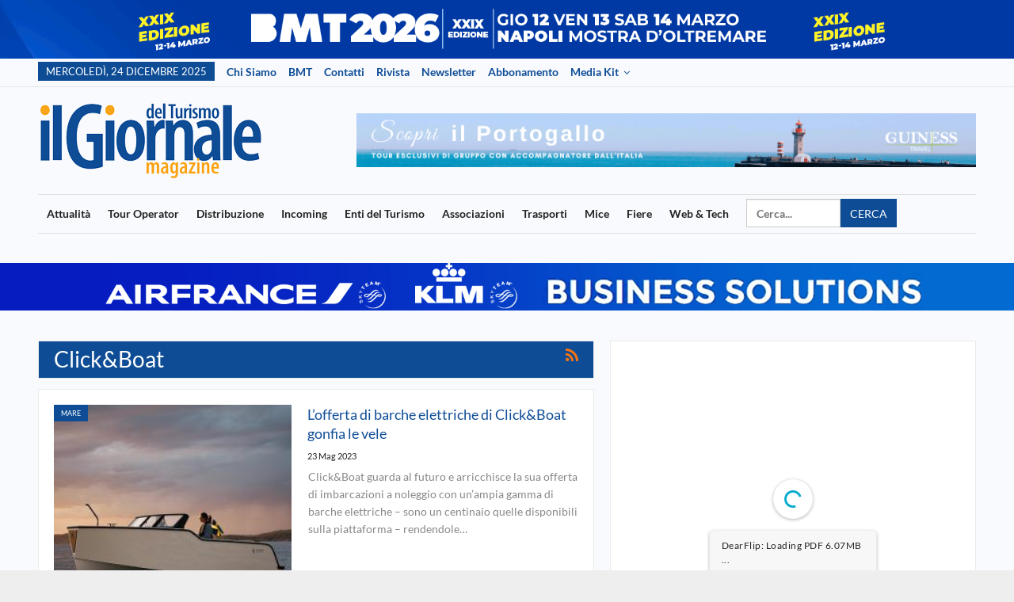

--- FILE ---
content_type: text/html; charset=UTF-8
request_url: https://ilgiornaledelturismo.com/tag/clickboat/
body_size: 13667
content:
<!DOCTYPE html> <!--[if IE 8]><html class="ie ie8" lang="it-IT"> <![endif]--> <!--[if IE 9]><html class="ie ie9" lang="it-IT"> <![endif]--> <!--[if gt IE 9]><!--><html lang="it-IT"> <!--<![endif]--><head><meta charset="UTF-8"><meta http-equiv="X-UA-Compatible" content="IE=edge"><meta name="viewport" content="width=device-width, initial-scale=1.0"><link rel="pingback" href="https://ilgiornaledelturismo.com/xmlrpc.php"/><title>Click&amp;Boat &#8211; Il Giornale del Turismo</title><link rel="preconnect" href="https://fonts.gstatic.com/" crossorigin/><link rel="preconnect" href="https://fonts.googleapis.com"/><style type="text/css">@font-face {
 font-family: 'Lato';
 font-style: normal;
 font-weight: 400;
 font-display: swap;
 src: url(https://fonts.gstatic.com/s/lato/v25/S6uyw4BMUTPHjx4wWw.ttf) format('truetype');
}
@font-face {
 font-family: 'Lato';
 font-style: normal;
 font-weight: 700;
 font-display: swap;
 src: url(https://fonts.gstatic.com/s/lato/v25/S6u9w4BMUTPHh6UVSwiPHA.ttf) format('truetype');
}
@font-face {
 font-family: 'Roboto';
 font-style: normal;
 font-weight: 500;
 font-stretch: normal;
 font-display: swap;
 src: url(https://fonts.gstatic.com/s/roboto/v50/KFOMCnqEu92Fr1ME7kSn66aGLdTylUAMQXC89YmC2DPNWub2bVmUiA8.ttf) format('truetype');
} </style><link rel="stylesheet" id="siteground-optimizer-combined-css-29b92e7812184b1c15af51d0465a46c0" href="https://ilgiornaledelturismo.com/wp-content/uploads/siteground-optimizer-assets/siteground-optimizer-combined-css-29b92e7812184b1c15af51d0465a46c0.css" media="all" /><link rel="preload" href="https://ilgiornaledelturismo.com/wp-content/uploads/siteground-optimizer-assets/siteground-optimizer-combined-css-29b92e7812184b1c15af51d0465a46c0.css" as="style"><meta name='robots' content='max-image-preview:large' /> <!-- Better Open Graph, Schema.org & Twitter Integration --><meta property="og:locale" content="it_it"/><meta property="og:site_name" content="Il Giornale del Turismo"/><meta property="og:url" content="https://ilgiornaledelturismo.com/tag/clickboat/"/><meta property="og:title" content="Archives"/><meta property="og:type" content="website"/><meta name="twitter:card" content="summary"/><meta name="twitter:url" content="https://ilgiornaledelturismo.com/tag/clickboat/"/><meta name="twitter:title" content="Archives"/> <!-- / Better Open Graph, Schema.org & Twitter Integration. --><link rel='dns-prefetch' href='//fonts.googleapis.com' /><link rel="alternate" type="application/rss+xml" title="Il Giornale del Turismo &raquo; Feed" href="https://ilgiornaledelturismo.com/feed/" /><link rel="alternate" type="application/rss+xml" title="Il Giornale del Turismo &raquo; Feed dei commenti" href="https://ilgiornaledelturismo.com/comments/feed/" /><link rel="alternate" type="application/rss+xml" title="Il Giornale del Turismo &raquo; Click&amp;Boat Feed del tag" href="https://ilgiornaledelturismo.com/tag/clickboat/feed/" /> <style id='wp-img-auto-sizes-contain-inline-css' type='text/css'> img:is([sizes=auto i],[sizes^="auto," i]){contain-intrinsic-size:3000px 1500px}
/*# sourceURL=wp-img-auto-sizes-contain-inline-css */ </style> <style id='wp-block-library-inline-css' type='text/css'> :root{--wp-block-synced-color:#7a00df;--wp-block-synced-color--rgb:122,0,223;--wp-bound-block-color:var(--wp-block-synced-color);--wp-editor-canvas-background:#ddd;--wp-admin-theme-color:#007cba;--wp-admin-theme-color--rgb:0,124,186;--wp-admin-theme-color-darker-10:#006ba1;--wp-admin-theme-color-darker-10--rgb:0,107,160.5;--wp-admin-theme-color-darker-20:#005a87;--wp-admin-theme-color-darker-20--rgb:0,90,135;--wp-admin-border-width-focus:2px}@media (min-resolution:192dpi){:root{--wp-admin-border-width-focus:1.5px}}.wp-element-button{cursor:pointer}:root .has-very-light-gray-background-color{background-color:#eee}:root .has-very-dark-gray-background-color{background-color:#313131}:root .has-very-light-gray-color{color:#eee}:root .has-very-dark-gray-color{color:#313131}:root .has-vivid-green-cyan-to-vivid-cyan-blue-gradient-background{background:linear-gradient(135deg,#00d084,#0693e3)}:root .has-purple-crush-gradient-background{background:linear-gradient(135deg,#34e2e4,#4721fb 50%,#ab1dfe)}:root .has-hazy-dawn-gradient-background{background:linear-gradient(135deg,#faaca8,#dad0ec)}:root .has-subdued-olive-gradient-background{background:linear-gradient(135deg,#fafae1,#67a671)}:root .has-atomic-cream-gradient-background{background:linear-gradient(135deg,#fdd79a,#004a59)}:root .has-nightshade-gradient-background{background:linear-gradient(135deg,#330968,#31cdcf)}:root .has-midnight-gradient-background{background:linear-gradient(135deg,#020381,#2874fc)}:root{--wp--preset--font-size--normal:16px;--wp--preset--font-size--huge:42px}.has-regular-font-size{font-size:1em}.has-larger-font-size{font-size:2.625em}.has-normal-font-size{font-size:var(--wp--preset--font-size--normal)}.has-huge-font-size{font-size:var(--wp--preset--font-size--huge)}.has-text-align-center{text-align:center}.has-text-align-left{text-align:left}.has-text-align-right{text-align:right}.has-fit-text{white-space:nowrap!important}#end-resizable-editor-section{display:none}.aligncenter{clear:both}.items-justified-left{justify-content:flex-start}.items-justified-center{justify-content:center}.items-justified-right{justify-content:flex-end}.items-justified-space-between{justify-content:space-between}.screen-reader-text{border:0;clip-path:inset(50%);height:1px;margin:-1px;overflow:hidden;padding:0;position:absolute;width:1px;word-wrap:normal!important}.screen-reader-text:focus{background-color:#ddd;clip-path:none;color:#444;display:block;font-size:1em;height:auto;left:5px;line-height:normal;padding:15px 23px 14px;text-decoration:none;top:5px;width:auto;z-index:100000}html :where(.has-border-color){border-style:solid}html :where([style*=border-top-color]){border-top-style:solid}html :where([style*=border-right-color]){border-right-style:solid}html :where([style*=border-bottom-color]){border-bottom-style:solid}html :where([style*=border-left-color]){border-left-style:solid}html :where([style*=border-width]){border-style:solid}html :where([style*=border-top-width]){border-top-style:solid}html :where([style*=border-right-width]){border-right-style:solid}html :where([style*=border-bottom-width]){border-bottom-style:solid}html :where([style*=border-left-width]){border-left-style:solid}html :where(img[class*=wp-image-]){height:auto;max-width:100%}:where(figure){margin:0 0 1em}html :where(.is-position-sticky){--wp-admin--admin-bar--position-offset:var(--wp-admin--admin-bar--height,0px)}@media screen and (max-width:600px){html :where(.is-position-sticky){--wp-admin--admin-bar--position-offset:0px}}
/*# sourceURL=wp-block-library-inline-css */ </style><style id='wp-block-paragraph-inline-css' type='text/css'> .is-small-text{font-size:.875em}.is-regular-text{font-size:1em}.is-large-text{font-size:2.25em}.is-larger-text{font-size:3em}.has-drop-cap:not(:focus):first-letter{float:left;font-size:8.4em;font-style:normal;font-weight:100;line-height:.68;margin:.05em .1em 0 0;text-transform:uppercase}body.rtl .has-drop-cap:not(:focus):first-letter{float:none;margin-left:.1em}p.has-drop-cap.has-background{overflow:hidden}:root :where(p.has-background){padding:1.25em 2.375em}:where(p.has-text-color:not(.has-link-color)) a{color:inherit}p.has-text-align-left[style*="writing-mode:vertical-lr"],p.has-text-align-right[style*="writing-mode:vertical-rl"]{rotate:180deg}
/*# sourceURL=https://ilgiornaledelturismo.com/wp-includes/blocks/paragraph/style.min.css */ </style> <style id='global-styles-inline-css' type='text/css'> :root{--wp--preset--aspect-ratio--square: 1;--wp--preset--aspect-ratio--4-3: 4/3;--wp--preset--aspect-ratio--3-4: 3/4;--wp--preset--aspect-ratio--3-2: 3/2;--wp--preset--aspect-ratio--2-3: 2/3;--wp--preset--aspect-ratio--16-9: 16/9;--wp--preset--aspect-ratio--9-16: 9/16;--wp--preset--color--black: #000000;--wp--preset--color--cyan-bluish-gray: #abb8c3;--wp--preset--color--white: #ffffff;--wp--preset--color--pale-pink: #f78da7;--wp--preset--color--vivid-red: #cf2e2e;--wp--preset--color--luminous-vivid-orange: #ff6900;--wp--preset--color--luminous-vivid-amber: #fcb900;--wp--preset--color--light-green-cyan: #7bdcb5;--wp--preset--color--vivid-green-cyan: #00d084;--wp--preset--color--pale-cyan-blue: #8ed1fc;--wp--preset--color--vivid-cyan-blue: #0693e3;--wp--preset--color--vivid-purple: #9b51e0;--wp--preset--gradient--vivid-cyan-blue-to-vivid-purple: linear-gradient(135deg,rgb(6,147,227) 0%,rgb(155,81,224) 100%);--wp--preset--gradient--light-green-cyan-to-vivid-green-cyan: linear-gradient(135deg,rgb(122,220,180) 0%,rgb(0,208,130) 100%);--wp--preset--gradient--luminous-vivid-amber-to-luminous-vivid-orange: linear-gradient(135deg,rgb(252,185,0) 0%,rgb(255,105,0) 100%);--wp--preset--gradient--luminous-vivid-orange-to-vivid-red: linear-gradient(135deg,rgb(255,105,0) 0%,rgb(207,46,46) 100%);--wp--preset--gradient--very-light-gray-to-cyan-bluish-gray: linear-gradient(135deg,rgb(238,238,238) 0%,rgb(169,184,195) 100%);--wp--preset--gradient--cool-to-warm-spectrum: linear-gradient(135deg,rgb(74,234,220) 0%,rgb(151,120,209) 20%,rgb(207,42,186) 40%,rgb(238,44,130) 60%,rgb(251,105,98) 80%,rgb(254,248,76) 100%);--wp--preset--gradient--blush-light-purple: linear-gradient(135deg,rgb(255,206,236) 0%,rgb(152,150,240) 100%);--wp--preset--gradient--blush-bordeaux: linear-gradient(135deg,rgb(254,205,165) 0%,rgb(254,45,45) 50%,rgb(107,0,62) 100%);--wp--preset--gradient--luminous-dusk: linear-gradient(135deg,rgb(255,203,112) 0%,rgb(199,81,192) 50%,rgb(65,88,208) 100%);--wp--preset--gradient--pale-ocean: linear-gradient(135deg,rgb(255,245,203) 0%,rgb(182,227,212) 50%,rgb(51,167,181) 100%);--wp--preset--gradient--electric-grass: linear-gradient(135deg,rgb(202,248,128) 0%,rgb(113,206,126) 100%);--wp--preset--gradient--midnight: linear-gradient(135deg,rgb(2,3,129) 0%,rgb(40,116,252) 100%);--wp--preset--font-size--small: 13px;--wp--preset--font-size--medium: 20px;--wp--preset--font-size--large: 36px;--wp--preset--font-size--x-large: 42px;--wp--preset--spacing--20: 0.44rem;--wp--preset--spacing--30: 0.67rem;--wp--preset--spacing--40: 1rem;--wp--preset--spacing--50: 1.5rem;--wp--preset--spacing--60: 2.25rem;--wp--preset--spacing--70: 3.38rem;--wp--preset--spacing--80: 5.06rem;--wp--preset--shadow--natural: 6px 6px 9px rgba(0, 0, 0, 0.2);--wp--preset--shadow--deep: 12px 12px 50px rgba(0, 0, 0, 0.4);--wp--preset--shadow--sharp: 6px 6px 0px rgba(0, 0, 0, 0.2);--wp--preset--shadow--outlined: 6px 6px 0px -3px rgb(255, 255, 255), 6px 6px rgb(0, 0, 0);--wp--preset--shadow--crisp: 6px 6px 0px rgb(0, 0, 0);}:where(.is-layout-flex){gap: 0.5em;}:where(.is-layout-grid){gap: 0.5em;}body .is-layout-flex{display: flex;}.is-layout-flex{flex-wrap: wrap;align-items: center;}.is-layout-flex > :is(*, div){margin: 0;}body .is-layout-grid{display: grid;}.is-layout-grid > :is(*, div){margin: 0;}:where(.wp-block-columns.is-layout-flex){gap: 2em;}:where(.wp-block-columns.is-layout-grid){gap: 2em;}:where(.wp-block-post-template.is-layout-flex){gap: 1.25em;}:where(.wp-block-post-template.is-layout-grid){gap: 1.25em;}.has-black-color{color: var(--wp--preset--color--black) !important;}.has-cyan-bluish-gray-color{color: var(--wp--preset--color--cyan-bluish-gray) !important;}.has-white-color{color: var(--wp--preset--color--white) !important;}.has-pale-pink-color{color: var(--wp--preset--color--pale-pink) !important;}.has-vivid-red-color{color: var(--wp--preset--color--vivid-red) !important;}.has-luminous-vivid-orange-color{color: var(--wp--preset--color--luminous-vivid-orange) !important;}.has-luminous-vivid-amber-color{color: var(--wp--preset--color--luminous-vivid-amber) !important;}.has-light-green-cyan-color{color: var(--wp--preset--color--light-green-cyan) !important;}.has-vivid-green-cyan-color{color: var(--wp--preset--color--vivid-green-cyan) !important;}.has-pale-cyan-blue-color{color: var(--wp--preset--color--pale-cyan-blue) !important;}.has-vivid-cyan-blue-color{color: var(--wp--preset--color--vivid-cyan-blue) !important;}.has-vivid-purple-color{color: var(--wp--preset--color--vivid-purple) !important;}.has-black-background-color{background-color: var(--wp--preset--color--black) !important;}.has-cyan-bluish-gray-background-color{background-color: var(--wp--preset--color--cyan-bluish-gray) !important;}.has-white-background-color{background-color: var(--wp--preset--color--white) !important;}.has-pale-pink-background-color{background-color: var(--wp--preset--color--pale-pink) !important;}.has-vivid-red-background-color{background-color: var(--wp--preset--color--vivid-red) !important;}.has-luminous-vivid-orange-background-color{background-color: var(--wp--preset--color--luminous-vivid-orange) !important;}.has-luminous-vivid-amber-background-color{background-color: var(--wp--preset--color--luminous-vivid-amber) !important;}.has-light-green-cyan-background-color{background-color: var(--wp--preset--color--light-green-cyan) !important;}.has-vivid-green-cyan-background-color{background-color: var(--wp--preset--color--vivid-green-cyan) !important;}.has-pale-cyan-blue-background-color{background-color: var(--wp--preset--color--pale-cyan-blue) !important;}.has-vivid-cyan-blue-background-color{background-color: var(--wp--preset--color--vivid-cyan-blue) !important;}.has-vivid-purple-background-color{background-color: var(--wp--preset--color--vivid-purple) !important;}.has-black-border-color{border-color: var(--wp--preset--color--black) !important;}.has-cyan-bluish-gray-border-color{border-color: var(--wp--preset--color--cyan-bluish-gray) !important;}.has-white-border-color{border-color: var(--wp--preset--color--white) !important;}.has-pale-pink-border-color{border-color: var(--wp--preset--color--pale-pink) !important;}.has-vivid-red-border-color{border-color: var(--wp--preset--color--vivid-red) !important;}.has-luminous-vivid-orange-border-color{border-color: var(--wp--preset--color--luminous-vivid-orange) !important;}.has-luminous-vivid-amber-border-color{border-color: var(--wp--preset--color--luminous-vivid-amber) !important;}.has-light-green-cyan-border-color{border-color: var(--wp--preset--color--light-green-cyan) !important;}.has-vivid-green-cyan-border-color{border-color: var(--wp--preset--color--vivid-green-cyan) !important;}.has-pale-cyan-blue-border-color{border-color: var(--wp--preset--color--pale-cyan-blue) !important;}.has-vivid-cyan-blue-border-color{border-color: var(--wp--preset--color--vivid-cyan-blue) !important;}.has-vivid-purple-border-color{border-color: var(--wp--preset--color--vivid-purple) !important;}.has-vivid-cyan-blue-to-vivid-purple-gradient-background{background: var(--wp--preset--gradient--vivid-cyan-blue-to-vivid-purple) !important;}.has-light-green-cyan-to-vivid-green-cyan-gradient-background{background: var(--wp--preset--gradient--light-green-cyan-to-vivid-green-cyan) !important;}.has-luminous-vivid-amber-to-luminous-vivid-orange-gradient-background{background: var(--wp--preset--gradient--luminous-vivid-amber-to-luminous-vivid-orange) !important;}.has-luminous-vivid-orange-to-vivid-red-gradient-background{background: var(--wp--preset--gradient--luminous-vivid-orange-to-vivid-red) !important;}.has-very-light-gray-to-cyan-bluish-gray-gradient-background{background: var(--wp--preset--gradient--very-light-gray-to-cyan-bluish-gray) !important;}.has-cool-to-warm-spectrum-gradient-background{background: var(--wp--preset--gradient--cool-to-warm-spectrum) !important;}.has-blush-light-purple-gradient-background{background: var(--wp--preset--gradient--blush-light-purple) !important;}.has-blush-bordeaux-gradient-background{background: var(--wp--preset--gradient--blush-bordeaux) !important;}.has-luminous-dusk-gradient-background{background: var(--wp--preset--gradient--luminous-dusk) !important;}.has-pale-ocean-gradient-background{background: var(--wp--preset--gradient--pale-ocean) !important;}.has-electric-grass-gradient-background{background: var(--wp--preset--gradient--electric-grass) !important;}.has-midnight-gradient-background{background: var(--wp--preset--gradient--midnight) !important;}.has-small-font-size{font-size: var(--wp--preset--font-size--small) !important;}.has-medium-font-size{font-size: var(--wp--preset--font-size--medium) !important;}.has-large-font-size{font-size: var(--wp--preset--font-size--large) !important;}.has-x-large-font-size{font-size: var(--wp--preset--font-size--x-large) !important;}
/*# sourceURL=global-styles-inline-css */ </style> <style id='classic-theme-styles-inline-css' type='text/css'> /*! This file is auto-generated */
.wp-block-button__link{color:#fff;background-color:#32373c;border-radius:9999px;box-shadow:none;text-decoration:none;padding:calc(.667em + 2px) calc(1.333em + 2px);font-size:1.125em}.wp-block-file__button{background:#32373c;color:#fff;text-decoration:none}
/*# sourceURL=/wp-includes/css/classic-themes.min.css */ </style> <script type="text/javascript" src="https://ilgiornaledelturismo.com/wp-includes/js/jquery/jquery.min.js" id="jquery-core-js"></script> <script></script><link rel="https://api.w.org/" href="https://ilgiornaledelturismo.com/wp-json/" /><link rel="alternate" title="JSON" type="application/json" href="https://ilgiornaledelturismo.com/wp-json/wp/v2/tags/6512" /><link rel="EditURI" type="application/rsd+xml" title="RSD" href="https://ilgiornaledelturismo.com/xmlrpc.php?rsd" /><meta name="generator" content="WordPress 6.9" /> <script type="text/javascript"> var _iub = _iub || [];
_iub.csConfiguration = {"consentOnContinuedBrowsing":false,"consentOnScroll":false,"countryDetection":true,"gdprAppliesGlobally":false,"invalidateConsentWithoutLog":true,"perPurposeConsent":true,"siteId":3663378,"whitelabel":false,"cookiePolicyId":18427640,"lang":"it", "banner":{ "acceptButtonCaptionColor":"#FFFFFF","acceptButtonColor":"#0073CE","acceptButtonDisplay":true,"backgroundColor":"#FFFFFF","closeButtonRejects":true,"customizeButtonCaptionColor":"#4D4D4D","customizeButtonColor":"#DADADA","customizeButtonDisplay":true,"explicitWithdrawal":true,"listPurposes":true,"position":"float-bottom-right","rejectButtonCaptionColor":"#FFFFFF","rejectButtonColor":"#0073CE","rejectButtonDisplay":true,"textColor":"#000000" }}; </script> <script type="text/javascript" src="//cdn.iubenda.com/cs/iubenda_cs.js" charset="UTF-8" async></script><link rel="shortcut icon" href="https://ilgiornaledelturismo.com/wp-content/uploads/2024/01/cropped-favicon.png"><link rel="apple-touch-icon" href="https://ilgiornaledelturismo.com/wp-content/uploads/2024/01/cropped-favicon.png"><link rel="apple-touch-icon" sizes="114x114" href="https://ilgiornaledelturismo.com/wp-content/uploads/2024/01/cropped-favicon.png"><link rel="apple-touch-icon" sizes="72x72" href="https://ilgiornaledelturismo.com/wp-content/uploads/2024/01/cropped-favicon.png"><link rel="apple-touch-icon" sizes="144x144" href="https://ilgiornaledelturismo.com/wp-content/uploads/2024/01/cropped-favicon.png"><meta name="generator" content="Powered by WPBakery Page Builder - drag and drop page builder for WordPress."/> <script type="application/ld+json">{
 "@context": "http://schema.org/",
 "@type": "Organization",
 "@id": "#organization",
 "logo": {
 "@type": "ImageObject",
 "url": "https://ilgiornaledelturismo.com/wp-content/uploads/2023/12/logo-gdt.png"
 },
 "url": "https://ilgiornaledelturismo.com/",
 "name": "Il Giornale del Turismo",
 "description": ""
}</script> <script type="application/ld+json">{
 "@context": "http://schema.org/",
 "@type": "WebSite",
 "name": "Il Giornale del Turismo",
 "alternateName": "",
 "url": "https://ilgiornaledelturismo.com/"
}</script><link rel="icon" href="https://ilgiornaledelturismo.com/wp-content/uploads/2024/01/cropped-favicon-150x150.png" sizes="32x32" /><link rel="icon" href="https://ilgiornaledelturismo.com/wp-content/uploads/2024/01/cropped-favicon-300x300.png" sizes="192x192" /><link rel="apple-touch-icon" href="https://ilgiornaledelturismo.com/wp-content/uploads/2024/01/cropped-favicon-300x300.png" /><meta name="msapplication-TileImage" content="https://ilgiornaledelturismo.com/wp-content/uploads/2024/01/cropped-favicon-300x300.png" /> <noscript><style> .wpb_animate_when_almost_visible { opacity: 1; }</style></noscript></head><body class="archive tag tag-clickboat tag-6512 wp-theme-publisher wp-child-theme-publisher-child bs-theme bs-publisher bs-publisher-online-magazine active-light-box active-top-line ltr close-rh page-layout-2-col-right boxed main-menu-sticky  bs-show-ha bs-show-ha-b wpb-js-composer js-comp-ver-7.0 vc_responsive bs-ll-a" dir="ltr"><section class="skin-slider"><div class="row no-gutters"><div class="col"><div class="single-item home-slider"><div> <a class="abs-link" title="" href="https://bmtnapoli.com/lp/proposte-espositive/?utm_source=GdT" target="_blank"></a> <img src="https://ilgiornaledelturismo.com/wp-content/uploads/2025/12/1920x1080px_TQ_banner-skin-1.gif" alt=""></div></div></div></div></section><div class="main-wrap content-main-wrap"><header id="header" class="site-header header-style-2 boxed" itemscope="itemscope" itemtype="https://schema.org/WPHeader"><section class="topbar topbar-style-1 hidden-xs hidden-xs"><div class="content-wrap"><div class="container"><div class="topbar-inner clearfix"><div class="section-menu"><div id="menu-top" class="menu top-menu-wrapper" role="navigation" itemscope="itemscope" itemtype="https://schema.org/SiteNavigationElement"><nav class="top-menu-container"><ul id="top-navigation" class="top-menu menu clearfix bsm-pure"><li id="topbar-date" class="menu-item menu-item-date"> <span
 class="topbar-date">mercoledì, 24 Dicembre 2025</span></li><li id="menu-item-103607" class="menu-item menu-item-type-post_type menu-item-object-page better-anim-fade menu-item-103607"><a href="https://ilgiornaledelturismo.com/chi-siamo/">Chi siamo</a></li><li id="menu-item-103608" class="menu-item menu-item-type-custom menu-item-object-custom better-anim-fade menu-item-103608"><a target="_blank" href="https://bmtnapoli.com/">BMT</a></li><li id="menu-item-84575" class="menu-item menu-item-type-post_type menu-item-object-page better-anim-fade menu-item-84575"><a href="https://ilgiornaledelturismo.com/contatti/">Contatti</a></li><li id="menu-item-103822" class="menu-item menu-item-type-post_type menu-item-object-page better-anim-fade menu-item-103822"><a href="https://ilgiornaledelturismo.com/magazine/">Rivista</a></li><li id="menu-item-104653" class="menu-item menu-item-type-custom menu-item-object-custom better-anim-fade menu-item-104653"><a target="_blank" href="https://progecta.mailmta.com/nl/progecta_page245.mn">Newsletter</a></li><li id="menu-item-103629" class="menu-item menu-item-type-post_type menu-item-object-page better-anim-fade menu-item-103629"><a href="https://ilgiornaledelturismo.com/abbonamento/">Abbonamento</a></li><li id="menu-item-104941" class="menu-item menu-item-type-custom menu-item-object-custom menu-item-has-children better-anim-fade menu-item-104941"><a href="#!">Media Kit</a><ul class="sub-menu"><li id="menu-item-104942" class="menu-item menu-item-type-custom menu-item-object-custom better-anim-fade menu-item-104942"><a target="_blank" href="https://ilgiornaledelturismo.com/wp-content/uploads/2024/07/MEDIA-KIT-2024_GdT-ITA.pdf">Scarica</a></li><li id="menu-item-104943" class="menu-item menu-item-type-custom menu-item-object-custom better-anim-fade menu-item-104943"><a target="_blank" href="https://ilgiornaledelturismo.com/wp-content/uploads/2024/07/Mediakit_GdT-2024_25-ENG.pdf">Download</a></li></ul></li></ul></nav></div></div></div></div></div></section><div class="header-inner"><div class="content-wrap"><div class="container"><div class="row"><div class="row-height"><div class="logo-col col-xs-4"><div class="col-inside"><div id="site-branding" class="site-branding"><p  id="site-title" class="logo h1 img-logo"> <a href="https://ilgiornaledelturismo.com/" itemprop="url" rel="home"> <img id="site-logo" src="https://ilgiornaledelturismo.com/wp-content/uploads/2023/12/logo-gdt.png"
 alt="Il Giornale del Turismo"  data-bsrjs="https://ilgiornaledelturismo.com/wp-content/uploads/2023/12/logo-gdt.png"  /> <span class="site-title">Il Giornale del Turismo - </span> </a></p></div><!-- .site-branding --></div></div><div class="sidebar-col col-xs-8"><div class="col-inside"><aside id="sidebar" class="sidebar" role="complementary" itemscope="itemscope" itemtype="https://schema.org/WPSideBar"><div class="mnsxqaktrw mnsxqaktrw-pubadban mnsxqaktrw-show-desktop mnsxqaktrw-show-tablet-portrait mnsxqaktrw-show-tablet-landscape mnsxqaktrw-show-phone mnsxqaktrw-loc-header_aside_logo mnsxqaktrw-align-left mnsxqaktrw-column-1 mnsxqaktrw-clearfix no-bg-box-model"><div id="mnsxqaktrw-84428-134119687" class="mnsxqaktrw-container mnsxqaktrw-type-custom_code " itemscope="" itemtype="https://schema.org/WPAdBlock" data-adid="84428" data-type="custom_code"><section class="header-slider"><div class="container p-0"><div class="row no-gutters"><div class="col"><div class="single-item home-slider"><div> <a class="abs-link" title="" href="https://tinyurl.com/GT-GuinessPortogallo25" target="_blank"></a> <img src="https://ilgiornaledelturismo.com/wp-content/uploads/2025/06/GT-Banner-2.06.png" alt=""></div></div></div></div></div></section></div></div></aside></div></div></div></div></div></div></div><div id="menu-main" class="menu main-menu-wrapper" role="navigation" itemscope="itemscope" itemtype="https://schema.org/SiteNavigationElement"><div class="main-menu-inner"><div class="content-wrap"><div class="container"><nav class="main-menu-container"><ul id="main-navigation" class="main-menu menu bsm-pure clearfix"><li id="menu-item-103590" class="menu-item menu-item-type-taxonomy menu-item-object-category menu-term-5 better-anim-fade menu-item-103590"><a href="https://ilgiornaledelturismo.com/category/attualita/">Attualità</a></li><li id="menu-item-103579" class="menu-item menu-item-type-taxonomy menu-item-object-category menu-term-22 better-anim-fade menu-item-103579"><a href="https://ilgiornaledelturismo.com/category/tour-operator/">Tour Operator</a></li><li id="menu-item-104660" class="menu-item menu-item-type-taxonomy menu-item-object-category menu-term-9 better-anim-fade menu-item-104660"><a href="https://ilgiornaledelturismo.com/category/distribuzione/">Distribuzione</a></li><li id="menu-item-103578" class="menu-item menu-item-type-taxonomy menu-item-object-category menu-term-18 better-anim-fade menu-item-103578"><a href="https://ilgiornaledelturismo.com/category/incoming/">Incoming</a></li><li id="menu-item-104661" class="menu-item menu-item-type-taxonomy menu-item-object-category menu-term-15 better-anim-fade menu-item-104661"><a href="https://ilgiornaledelturismo.com/category/enti-del-turismo/">Enti del Turismo</a></li><li id="menu-item-103575" class="menu-item menu-item-type-taxonomy menu-item-object-category menu-term-4 better-anim-fade menu-item-103575"><a href="https://ilgiornaledelturismo.com/category/associazioni/">Associazioni</a></li><li id="menu-item-104662" class="menu-item menu-item-type-taxonomy menu-item-object-category menu-term-23 better-anim-fade menu-item-104662"><a href="https://ilgiornaledelturismo.com/category/trasporti/">Trasporti</a></li><li id="menu-item-103583" class="menu-item menu-item-type-taxonomy menu-item-object-category menu-term-20 better-anim-fade menu-item-103583"><a href="https://ilgiornaledelturismo.com/category/mice/">Mice</a></li><li id="menu-item-103588" class="menu-item menu-item-type-taxonomy menu-item-object-category menu-term-17 better-anim-fade menu-item-103588"><a href="https://ilgiornaledelturismo.com/category/fiere/">Fiere</a></li><li id="menu-item-103589" class="menu-item menu-item-type-taxonomy menu-item-object-category menu-term-30 better-anim-fade menu-item-103589"><a href="https://ilgiornaledelturismo.com/category/web-tech/">Web &amp; Tech</a></li><li id="menu-item-104694" class="menu-item menu-item-type-custom menu-item-object-custom better-anim-fade menu-item-104694"><a href="#!"><form class="custom-search" action="https://ilgiornaledelturismo.com/" method="get"> <input type="text" name="s" placeholder="Cerca..." value="" /> <button type="submit">Cerca</button></form></a></li></ul><!-- #main-navigation --></nav><!-- .main-menu-container --></div></div></div></div><!-- .menu --></header><!-- .header --><div class="rh-header clearfix light deferred-block-exclude"><div class="rh-container clearfix"><div class="menu-container close"> <span class="menu-handler"><span class="lines"></span></span></div><!-- .menu-container --><div class="logo-container rh-img-logo"> <a href="https://ilgiornaledelturismo.com/" itemprop="url" rel="home"> <img src="https://ilgiornaledelturismo.com/wp-content/uploads/2023/12/gdt-logo.png"
 alt="Il Giornale del Turismo"  data-bsrjs="https://ilgiornaledelturismo.com/wp-content/uploads/2023/12/gdt-logo.png"  /> </a></div><!-- .logo-container --></div><!-- .rh-container --></div><!-- .rh-header --><div class='bs-injection bs-injection-after_header bs-injection-2-col bs-vc-content'><section class="precontent-slider"><div class="container p-0"><div class="row no-gutters"><div class="col"><div class="single-item home-slider"><div> <a class="abs-link" title="" href="https://www.afkl.biz/s/?language=en_US" target="_blank"></a> <img decoding="async" src="https://ilgiornaledelturismo.com/wp-content/uploads/2024/05/bs-logo2-1.png" alt=""></div></div></div></div></div></section></div><div class="content-wrap"><main id="content" class="content-container"><div class="container layout-2-col layout-2-col-1 layout-right-sidebar"><div class="row main-section"><div class="col-sm-8 content-column"><section class="archive-title tag-title with-action"><div class="pre-title"><span>Naviga tra i Tag</span></div><div class="actions-container"> <a class="rss-link" href="https://ilgiornaledelturismo.com/tag/clickboat/feed/"><i class="fa fa-rss"></i></a></div><h1 class="page-heading"><span class="h-title">Click&amp;Boat</span></h1></section><div class="listing listing-blog listing-blog-5 clearfix "><article class="post-102678 type-post format-standard has-post-thumbnail   listing-item listing-item-blog  listing-item-blog-5 main-term-25 bsw-13 "><div class="item-inner clearfix"><div class="featured clearfix"><div class="term-badges floated"><span class="term-badge term-25"><a href="https://ilgiornaledelturismo.com/category/trasporti/mare/">Mare</a></span></div> <a  title="L’offerta di barche elettriche di Click&#038;Boat gonfia le vele" data-src="https://ilgiornaledelturismo.com/wp-content/uploads/2023/05/XShore-XShore-1-357x210.jpg" data-bs-srcset="{&quot;baseurl&quot;:&quot;https:\/\/ilgiornaledelturismo.com\/wp-content\/uploads\/2023\/05\/&quot;,&quot;sizes&quot;:{&quot;210&quot;:&quot;XShore-XShore-1-210x136.jpg&quot;,&quot;279&quot;:&quot;XShore-XShore-1-279x220.jpg&quot;,&quot;357&quot;:&quot;XShore-XShore-1-357x210.jpg&quot;,&quot;750&quot;:&quot;XShore-XShore-1-750x430.jpg&quot;,&quot;800&quot;:&quot;XShore-XShore-1.jpg&quot;}}"						class="img-holder" href="https://ilgiornaledelturismo.com/lofferta-di-barche-elettriche-di-clickboat-gonfia-le-vele/"></a></div><h2 class="title"> <a href="https://ilgiornaledelturismo.com/lofferta-di-barche-elettriche-di-clickboat-gonfia-le-vele/" class="post-title post-url"> L’offerta di barche elettriche di Click&#038;Boat gonfia le vele </a></h2><div class="post-meta"> <span class="time"><time class="post-published updated"
 datetime="2023-05-23T18:07:59+02:00">23 Mag 2023</time></span></div><div class="post-summary"> Click&amp;Boat guarda al futuro e arricchisce la sua offerta di imbarcazioni a noleggio con un’ampia gamma di barche elettriche – sono un centinaio quelle disponibili sulla piattaforma – rendendole&hellip;</div></div></article ><article class="post-98087 type-post format-standard has-post-thumbnail   listing-item listing-item-blog  listing-item-blog-5 main-term-24 bsw-13 "><div class="item-inner clearfix"><div class="featured clearfix"><div class="term-badges floated"><span class="term-badge term-24"><a href="https://ilgiornaledelturismo.com/category/trasporti/cielo/">Cielo</a></span></div> <a  title="Accordo fra DAT VolidiSicilia e Click&#038;Boat per il noleggio barche dal sito flydat.it" data-src="https://ilgiornaledelturismo.com/wp-content/uploads/2021/04/Dat-357x210.jpeg" data-bs-srcset="{&quot;baseurl&quot;:&quot;https:\/\/ilgiornaledelturismo.com\/wp-content\/uploads\/2021\/04\/&quot;,&quot;sizes&quot;:{&quot;210&quot;:&quot;Dat-210x136.jpeg&quot;,&quot;279&quot;:&quot;Dat-279x220.jpeg&quot;,&quot;357&quot;:&quot;Dat-357x210.jpeg&quot;,&quot;750&quot;:&quot;Dat-750x430.jpeg&quot;,&quot;828&quot;:&quot;Dat.jpeg&quot;}}"						class="img-holder" href="https://ilgiornaledelturismo.com/accordo-fra-dat-volidisicilia-e-clickboat-per-il-noleggio-barche-dal-sito-flydat-it/"></a></div><h2 class="title"> <a href="https://ilgiornaledelturismo.com/accordo-fra-dat-volidisicilia-e-clickboat-per-il-noleggio-barche-dal-sito-flydat-it/" class="post-title post-url"> Accordo fra DAT VolidiSicilia e Click&#038;Boat per il noleggio barche dal sito flydat.it </a></h2><div class="post-meta"> <span class="time"><time class="post-published updated"
 datetime="2021-04-28T17:25:59+02:00">28 Apr 2021</time></span></div><div class="post-summary"> La compagnia aerea DAT VOLIDISICILIA e la società di noleggio barche Click&amp;Boat hanno siglato un accordo che consente ai suoi passeggeri diretti in località di mare di prenotare un’imbarcazione&hellip;</div></div></article ><article class="post-97136 type-post format-standard has-post-thumbnail   listing-item listing-item-blog  listing-item-blog-5 main-term-21 bsw-13 "><div class="item-inner clearfix"><div class="featured clearfix"><div class="term-badges floated"><span class="term-badge term-21"><a href="https://ilgiornaledelturismo.com/category/primo-piano/">Primo Piano</a></span></div> <a  title="Click&#038;Boat presenta una stagione estiva all&#8217;insegna dell&#8217;Italia" data-src="https://ilgiornaledelturismo.com/wp-content/uploads/2020/05/clicboats-357x210.jpg" data-bs-srcset="{&quot;baseurl&quot;:&quot;https:\/\/ilgiornaledelturismo.com\/wp-content\/uploads\/2020\/05\/&quot;,&quot;sizes&quot;:{&quot;210&quot;:&quot;clicboats-210x136.jpg&quot;,&quot;279&quot;:&quot;clicboats-279x220.jpg&quot;,&quot;357&quot;:&quot;clicboats-357x210.jpg&quot;,&quot;750&quot;:&quot;clicboats-750x430.jpg&quot;,&quot;800&quot;:&quot;clicboats.jpg&quot;}}"						class="img-holder" href="https://ilgiornaledelturismo.com/clickboat-presenta-una-stagione-estiva-allinsegna-dellitalia/"></a></div><h2 class="title"> <a href="https://ilgiornaledelturismo.com/clickboat-presenta-una-stagione-estiva-allinsegna-dellitalia/" class="post-title post-url"> Click&#038;Boat presenta una stagione estiva all&#8217;insegna dell&#8217;Italia </a></h2><div class="post-meta"> <span class="time"><time class="post-published updated"
 datetime="2020-05-20T16:18:07+02:00">20 Mag 2020</time></span></div><div class="post-summary"> Click&amp;Boat, piattaforma di noleggio di barche online, presenta le proposte per l'estate 2020, una stagione alla scoperta del turismo domestico e del mare made in Italy con barche a vela,&hellip;</div></div></article ></div></div><!-- .content-column --><div class="col-sm-4 sidebar-column sidebar-column-primary"><aside id="sidebar-primary-sidebar" class="sidebar" role="complementary" aria-label="Primary Sidebar Sidebar" itemscope="itemscope" itemtype="https://schema.org/WPSideBar"><div id="block-3" class=" h-ni w-nt primary-sidebar-widget widget widget_block"><div class="_df_book df-lite" id="df_110246"  _slug="gdt-speciale-ttg-2025" data-title="gdt-speciale-ttg-2025" wpoptions="true" thumbtype="" ></div> <br><div style="text-align: center;"><a class="home download-magazine" href="https://ilgiornaledelturismo.com/wp-content/uploads/2025/10/GdT_SpecialeTTG-2025.pdf">SCARICA LA RIVISTA</a></div></div><div id="block-18" class=" h-ni w-nt primary-sidebar-widget widget widget_block"><div class="custom-widget-button"><a href="https://ilgiornaledelturismo.com/wp-content/uploads/2024/07/MEDIA-KIT-2024_GdT-ITA.pdf" title="Scarica il Media Kit" target="_blank">Scarica il Media Kit</a><a href="https://ilgiornaledelturismo.com/wp-content/uploads/2024/07/Mediakit_GdT-2024_25-ENG.pdf" title="Download the Media Kit" target="_blank">Download the Media Kit</a></div></div><div id="block-2" class=" h-ni w-nt primary-sidebar-widget widget widget_block"><p><section class="sidebar-slider"><div class="container p-0"><div class="row no-gutters"><div class="col"><div class="single-item home-slider"><div> <a class="abs-link" title="" href="http://www.berninaexpress.ch/it" target="_blank"></a> <img decoding="async" src="https://ilgiornaledelturismo.com/wp-content/uploads/2025/05/BEX_OnlineBanner_300x250px_IT.gif" alt=""></div></div></div></div></div></section></p></div><div id="bs-thumbnail-listing-1-4" class=" h-ni w-t primary-sidebar-widget widget widget_bs-thumbnail-listing-1"><div id="" class=" bs-listing bs-listing-listing-thumbnail-1 bs-listing-single-tab pagination-animate"><p class="section-heading sh-t1 sh-s2 main-term-29"> <a href="https://ilgiornaledelturismo.com/category/video-news/" class="main-link"> <span class="h-text main-term-29"> Video news </span> </a></p><div class="bs-pagination-wrapper main-term-29 next_prev bs-slider-first-item"><div class="listing listing-thumbnail listing-tb-1 clearfix columns-1"><div class="post-105103 type-post format-standard has-post-thumbnail   listing-item listing-item-thumbnail listing-item-tb-1 main-term-29"><div class="item-inner clearfix"><div class="featured featured-type-featured-image"> <a  title="BMT 2024 &#8211; I numeri della fiera" data-src="https://ilgiornaledelturismo.com/wp-content/uploads/2024/05/bmt2024-86x64.jpg" data-bs-srcset="{&quot;baseurl&quot;:&quot;https:\/\/ilgiornaledelturismo.com\/wp-content\/uploads\/2024\/05\/&quot;,&quot;sizes&quot;:{&quot;86&quot;:&quot;bmt2024-86x64.jpg&quot;,&quot;210&quot;:&quot;bmt2024-210x136.jpg&quot;,&quot;800&quot;:&quot;bmt2024.jpg&quot;}}"						class="img-holder" href="https://ilgiornaledelturismo.com/bmt-2024-i-numeri-della-fiera/"></a></div><p class="title"> <a href="https://ilgiornaledelturismo.com/bmt-2024-i-numeri-della-fiera/" class="post-url post-title"> BMT 2024 &#8211; I numeri della fiera </a></p><div class="post-meta"> <span class="time"><time class="post-published updated"
 datetime="2024-05-20T19:50:58+02:00">20 Mag 2024</time></span></div></div></div ></div></div></div></div><div id="block-19" class=" h-ni w-nt primary-sidebar-widget widget widget_block"><p><section class="sidebar-secondary-slider"><div class="container p-0"><div class="row no-gutters"><div class="col"><div class="single-item home-slider"><div> <a class="abs-link" title="" href="https://www.traghettigds.it/?utm_source=rivista-maggio&utm_medium=link&utm_campaign=ilgiornaledelturismo" target="_blank"></a> <img decoding="async" src="https://ilgiornaledelturismo.com/wp-content/uploads/2024/05/Banner-GDS-430x350-New.png" alt=""></div></div></div></div></div></section></p></div><div id="bs-thumbnail-listing-1-2" class=" h-ni h-c h-c-000000 h-bg h-bg-000000 w-t primary-sidebar-widget widget widget_bs-thumbnail-listing-1"><div id="" class=" bs-listing bs-listing-listing-thumbnail-1 bs-listing-single-tab pagination-animate"><p class="section-heading sh-t1 sh-s2 main-term-none"> <span class="h-text main-term-none main-link"> News più lette </span></p><div class="bs-slider-items-container" data-slider-animation-speed="750" data-slider-autoplay="0" data-slider-control-dots="off" data-slider-control-next-prev="style-1" data-autoplaySpeed="3000"><div class="bs-pagination-wrapper main-term-none slider bs-slider-first-item bs-slider-item bs-items-3"><div class="listing listing-thumbnail listing-tb-1 clearfix columns-1"><div class="post-97986 type-post format-standard has-post-thumbnail   listing-item listing-item-thumbnail listing-item-tb-1 main-term-21"><div class="item-inner clearfix"><div class="featured featured-type-featured-image"> <a  title="Associazioni del Turismo a Garavaglia: nel decreto Sostegni misure inadeguate" data-src="https://ilgiornaledelturismo.com/wp-content/uploads/2021/03/garavaglia-86x64.jpg" data-bs-srcset="{&quot;baseurl&quot;:&quot;https:\/\/ilgiornaledelturismo.com\/wp-content\/uploads\/2021\/03\/&quot;,&quot;sizes&quot;:{&quot;86&quot;:&quot;garavaglia-86x64.jpg&quot;,&quot;210&quot;:&quot;garavaglia-210x136.jpg&quot;,&quot;900&quot;:&quot;garavaglia.jpg&quot;}}"						class="img-holder" href="https://ilgiornaledelturismo.com/associazioni-del-turismo-a-garavaglia-nel-decreto-sostegni-misure-inadeguate/"></a></div><p class="title"> <a href="https://ilgiornaledelturismo.com/associazioni-del-turismo-a-garavaglia-nel-decreto-sostegni-misure-inadeguate/" class="post-url post-title"> Associazioni del Turismo a Garavaglia: nel decreto Sostegni misure inadeguate </a></p><div class="post-meta"> <span class="time"><time class="post-published updated"
 datetime="2021-03-25T09:00:10+01:00">25 Mar 2021</time></span></div></div></div ><div class="post-94383 type-post format-standard has-post-thumbnail   listing-item listing-item-thumbnail listing-item-tb-1 main-term-26"><div class="item-inner clearfix"><div class="featured featured-type-featured-image"> <a  title="Trasporti: partnership tra MarinoBus e Wetaxi" data-src="https://ilgiornaledelturismo.com/wp-content/uploads/2019/02/MarinoBus-1-86x64.jpg" data-bs-srcset="{&quot;baseurl&quot;:&quot;https:\/\/ilgiornaledelturismo.com\/wp-content\/uploads\/2019\/02\/&quot;,&quot;sizes&quot;:{&quot;86&quot;:&quot;MarinoBus-1-86x64.jpg&quot;,&quot;210&quot;:&quot;MarinoBus-1-210x136.jpg&quot;,&quot;800&quot;:&quot;MarinoBus-1.jpg&quot;}}"						class="img-holder" href="https://ilgiornaledelturismo.com/trasporti-partnership-tra-marinobus-e-wetaxi/"></a></div><p class="title"> <a href="https://ilgiornaledelturismo.com/trasporti-partnership-tra-marinobus-e-wetaxi/" class="post-url post-title"> Trasporti: partnership tra MarinoBus e Wetaxi </a></p><div class="post-meta"> <span class="time"><time class="post-published updated"
 datetime="2019-12-06T15:56:16+01:00">6 Dic 2019</time></span></div></div></div ><div class="post-75105 type-post format-standard has-post-thumbnail   listing-item listing-item-thumbnail listing-item-tb-1 main-term-3"><div class="item-inner clearfix"><div class="featured featured-type-featured-image"> <a  title="Alberghi, Assohotel: &#8216;Tax Credit Riqualificazione 2019, ancora troppa incertezza&#8217;" data-src="https://ilgiornaledelturismo.com/wp-content/uploads/2019/02/albonetti-assohotel-86x64.jpg" data-bs-srcset="{&quot;baseurl&quot;:&quot;https:\/\/ilgiornaledelturismo.com\/wp-content\/uploads\/2019\/02\/&quot;,&quot;sizes&quot;:{&quot;86&quot;:&quot;albonetti-assohotel-86x64.jpg&quot;,&quot;210&quot;:&quot;albonetti-assohotel-210x136.jpg&quot;,&quot;800&quot;:&quot;albonetti-assohotel.jpg&quot;}}"						class="img-holder" href="https://ilgiornaledelturismo.com/alberghi-assohotel-tax-credit-riqualificazione-2019-ancora-troppa-incertezza/"></a></div><p class="title"> <a href="https://ilgiornaledelturismo.com/alberghi-assohotel-tax-credit-riqualificazione-2019-ancora-troppa-incertezza/" class="post-url post-title"> Alberghi, Assohotel: &#8216;Tax Credit Riqualificazione 2019, ancora troppa&hellip; </a></p><div class="post-meta"> <span class="time"><time class="post-published updated"
 datetime="2019-02-06T12:36:15+01:00">6 Feb 2019</time></span></div></div></div ><div class="post-74272 type-post format-standard has-post-thumbnail   listing-item listing-item-thumbnail listing-item-tb-1 main-term-24"><div class="item-inner clearfix"><div class="featured featured-type-featured-image"> <a  title="Compagnie aeree: Copa Airlines la più puntuale del mondo, Alitalia ventesima" data-src="https://ilgiornaledelturismo.com/wp-content/uploads/2018/11/alitalia-86x64.jpg" data-bs-srcset="{&quot;baseurl&quot;:&quot;https:\/\/ilgiornaledelturismo.com\/wp-content\/uploads\/2018\/11\/&quot;,&quot;sizes&quot;:{&quot;86&quot;:&quot;alitalia-86x64.jpg&quot;,&quot;210&quot;:&quot;alitalia-210x136.jpg&quot;,&quot;800&quot;:&quot;alitalia.jpg&quot;}}"						class="img-holder" href="https://ilgiornaledelturismo.com/compagnie-aeree-copa-airlines-la-piu-puntuale-del-mondo-alitalia-ventesima/"></a></div><p class="title"> <a href="https://ilgiornaledelturismo.com/compagnie-aeree-copa-airlines-la-piu-puntuale-del-mondo-alitalia-ventesima/" class="post-url post-title"> Compagnie aeree: Copa Airlines la più puntuale del mondo, Alitalia ventesima </a></p><div class="post-meta"> <span class="time"><time class="post-published updated"
 datetime="2019-01-04T14:56:59+01:00">4 Gen 2019</time></span></div></div></div ></div></div><div class="bs-pagination-wrapper main-term-none slider  bs-slider-item bs-items-3"><div class="listing listing-thumbnail listing-tb-1 clearfix columns-1"><div class="post-94490 type-post format-standard has-post-thumbnail   listing-item listing-item-thumbnail listing-item-tb-1 main-term-22"><div class="item-inner clearfix"><div class="featured featured-type-featured-image"> <a  title="Mare, cultura ed Europa nella primavera di MAPO Travel" data-src="https://ilgiornaledelturismo.com/wp-content/uploads/2019/09/mapotravel-86x64.jpg" data-bs-srcset="{&quot;baseurl&quot;:&quot;https:\/\/ilgiornaledelturismo.com\/wp-content\/uploads\/2019\/09\/&quot;,&quot;sizes&quot;:{&quot;86&quot;:&quot;mapotravel-86x64.jpg&quot;,&quot;210&quot;:&quot;mapotravel-210x136.jpg&quot;,&quot;800&quot;:&quot;mapotravel.jpg&quot;}}"						class="img-holder" href="https://ilgiornaledelturismo.com/mare-cultura-ed-europa-nella-primavera-di-mapo-travel/"></a></div><p class="title"> <a href="https://ilgiornaledelturismo.com/mare-cultura-ed-europa-nella-primavera-di-mapo-travel/" class="post-url post-title"> Mare, cultura ed Europa nella primavera di MAPO Travel </a></p><div class="post-meta"> <span class="time"><time class="post-published updated"
 datetime="2019-12-20T10:50:43+01:00">20 Dic 2019</time></span></div></div></div ><div class="post-103390 type-post format-standard has-post-thumbnail   listing-item listing-item-thumbnail listing-item-tb-1 main-term-15"><div class="item-inner clearfix"><div class="featured featured-type-featured-image"> <a  title="Turismo 2024: 9 italiani su 10 fanno già programmi per la prossima stagione" data-src="https://ilgiornaledelturismo.com/wp-content/uploads/2023/11/Vacanze-86x64.jpg" data-bs-srcset="{&quot;baseurl&quot;:&quot;https:\/\/ilgiornaledelturismo.com\/wp-content\/uploads\/2023\/11\/&quot;,&quot;sizes&quot;:{&quot;86&quot;:&quot;Vacanze-86x64.jpg&quot;,&quot;210&quot;:&quot;Vacanze-210x136.jpg&quot;,&quot;800&quot;:&quot;Vacanze.jpg&quot;}}"						class="img-holder" href="https://ilgiornaledelturismo.com/turismo-2024-9-italiani-su-10-fanno-gia-programmi-per-la-prossima-stagione/"></a></div><p class="title"> <a href="https://ilgiornaledelturismo.com/turismo-2024-9-italiani-su-10-fanno-gia-programmi-per-la-prossima-stagione/" class="post-url post-title"> Turismo 2024: 9 italiani su 10 fanno già programmi per la prossima stagione </a></p><div class="post-meta"> <span class="time"><time class="post-published updated"
 datetime="2023-11-23T16:10:12+01:00">23 Nov 2023</time></span></div></div></div ><div class="post-96221 type-post format-standard has-post-thumbnail   listing-item listing-item-thumbnail listing-item-tb-1 main-term-20"><div class="item-inner clearfix"><div class="featured featured-type-featured-image"> <a  title="MICE: 2019 positivo per AIM Group con 3.000 event experience organizzati" data-src="https://ilgiornaledelturismo.com/wp-content/uploads/2020/01/aim-buongiorno-86x64.jpg" data-bs-srcset="{&quot;baseurl&quot;:&quot;https:\/\/ilgiornaledelturismo.com\/wp-content\/uploads\/2020\/01\/&quot;,&quot;sizes&quot;:{&quot;86&quot;:&quot;aim-buongiorno-86x64.jpg&quot;,&quot;210&quot;:&quot;aim-buongiorno-210x136.jpg&quot;,&quot;800&quot;:&quot;aim-buongiorno.jpg&quot;}}"						class="img-holder" href="https://ilgiornaledelturismo.com/mice-2019-positivo-per-aim-group-con-3-000-event-experience-organizzati/"></a></div><p class="title"> <a href="https://ilgiornaledelturismo.com/mice-2019-positivo-per-aim-group-con-3-000-event-experience-organizzati/" class="post-url post-title"> MICE: 2019 positivo per AIM Group con 3.000 event experience organizzati </a></p><div class="post-meta"> <span class="time"><time class="post-published updated"
 datetime="2020-01-23T12:15:34+01:00">23 Gen 2020</time></span></div></div></div ><div class="post-95612 type-post format-standard has-post-thumbnail   listing-item listing-item-thumbnail listing-item-tb-1 main-term-17"><div class="item-inner clearfix"><div class="featured featured-type-featured-image"> <a  title="Fiere: AEFI e CFI incontrano il sottosegretario Di Stefano" data-src="https://ilgiornaledelturismo.com/wp-content/uploads/2020/03/fieraroma-86x64.jpg" data-bs-srcset="{&quot;baseurl&quot;:&quot;https:\/\/ilgiornaledelturismo.com\/wp-content\/uploads\/2020\/03\/&quot;,&quot;sizes&quot;:{&quot;86&quot;:&quot;fieraroma-86x64.jpg&quot;,&quot;210&quot;:&quot;fieraroma-210x136.jpg&quot;,&quot;800&quot;:&quot;fieraroma.jpg&quot;}}"						class="img-holder" href="https://ilgiornaledelturismo.com/fiere-aefi-e-cfi-incontrano-il-sottosegretario-di-stefano/"></a></div><p class="title"> <a href="https://ilgiornaledelturismo.com/fiere-aefi-e-cfi-incontrano-il-sottosegretario-di-stefano/" class="post-url post-title"> Fiere: AEFI e CFI incontrano il sottosegretario Di Stefano </a></p><div class="post-meta"> <span class="time"><time class="post-published updated"
 datetime="2020-08-04T17:22:54+02:00">4 Ago 2020</time></span></div></div></div ></div></div><div class="bs-pagination-wrapper main-term-none slider  bs-slider-item bs-items-3"><div class="listing listing-thumbnail listing-tb-1 clearfix columns-1"><div class="post-104309 type-post format-standard has-post-thumbnail   listing-item listing-item-thumbnail listing-item-tb-1 main-term-21"><div class="item-inner clearfix"><div class="featured featured-type-featured-image"> <a  title="Focus Giappone e Malesia per GOING: la programmazione Oriente si completa" data-src="https://ilgiornaledelturismo.com/wp-content/uploads/2022/05/Giappone-Fuji-86x64.jpg" data-bs-srcset="{&quot;baseurl&quot;:&quot;https:\/\/ilgiornaledelturismo.com\/wp-content\/uploads\/2022\/05\/&quot;,&quot;sizes&quot;:{&quot;86&quot;:&quot;Giappone-Fuji-86x64.jpg&quot;,&quot;210&quot;:&quot;Giappone-Fuji-210x136.jpg&quot;,&quot;1054&quot;:&quot;Giappone-Fuji.jpg&quot;}}"						class="img-holder" href="https://ilgiornaledelturismo.com/focus-giappone-e-malesia-per-going-la-programmazione-oriente-si-completa/"></a></div><p class="title"> <a href="https://ilgiornaledelturismo.com/focus-giappone-e-malesia-per-going-la-programmazione-oriente-si-completa/" class="post-url post-title"> Focus Giappone e Malesia per GOING: la programmazione Oriente si completa </a></p><div class="post-meta"> <span class="time"><time class="post-published updated"
 datetime="2024-02-20T12:50:09+01:00">20 Feb 2024</time></span></div></div></div ><div class="post-102842 type-post format-standard has-post-thumbnail   listing-item listing-item-thumbnail listing-item-tb-1 main-term-10"><div class="item-inner clearfix"><div class="featured featured-type-featured-image"> <a  title="Network Gattinoni: bilancio positivo dopo un anno per l&#8217;utilizzo della piattaforma b2b2c" data-src="https://ilgiornaledelturismo.com/wp-content/uploads/2023/06/Gattinoni-Antonella-Ferrari-3-86x64.jpg" data-bs-srcset="{&quot;baseurl&quot;:&quot;https:\/\/ilgiornaledelturismo.com\/wp-content\/uploads\/2023\/06\/&quot;,&quot;sizes&quot;:{&quot;86&quot;:&quot;Gattinoni-Antonella-Ferrari-3-86x64.jpg&quot;,&quot;210&quot;:&quot;Gattinoni-Antonella-Ferrari-3-210x136.jpg&quot;,&quot;800&quot;:&quot;Gattinoni-Antonella-Ferrari-3.jpg&quot;}}"						class="img-holder" href="https://ilgiornaledelturismo.com/network-gattinoni-bilancio-positivo-dopo-un-anno-per-lutilizzo-della-piattaforma-b2b2c/"></a></div><p class="title"> <a href="https://ilgiornaledelturismo.com/network-gattinoni-bilancio-positivo-dopo-un-anno-per-lutilizzo-della-piattaforma-b2b2c/" class="post-url post-title"> Network Gattinoni: bilancio positivo dopo un anno per l&#8217;utilizzo della&hellip; </a></p><div class="post-meta"> <span class="time"><time class="post-published updated"
 datetime="2023-06-26T22:35:25+02:00">26 Giu 2023</time></span></div></div></div ><div class="post-96465 type-post format-standard has-post-thumbnail   listing-item listing-item-thumbnail listing-item-tb-1 main-term-24"><div class="item-inner clearfix"><div class="featured featured-type-featured-image"> <a  title="Aeroporti di Bari e Brindisi: anche a gennaio continua il trend positivo" data-src="https://ilgiornaledelturismo.com/wp-content/uploads/2019/03/aeroporto-bari-3-86x64.jpg" data-bs-srcset="{&quot;baseurl&quot;:&quot;https:\/\/ilgiornaledelturismo.com\/wp-content\/uploads\/2019\/03\/&quot;,&quot;sizes&quot;:{&quot;86&quot;:&quot;aeroporto-bari-3-86x64.jpg&quot;,&quot;210&quot;:&quot;aeroporto-bari-3-210x136.jpg&quot;,&quot;800&quot;:&quot;aeroporto-bari-3.jpg&quot;}}"						class="img-holder" href="https://ilgiornaledelturismo.com/aeroporti-di-bari-e-brindisi-anche-a-gennaio-continua-il-trend-positivo/"></a></div><p class="title"> <a href="https://ilgiornaledelturismo.com/aeroporti-di-bari-e-brindisi-anche-a-gennaio-continua-il-trend-positivo/" class="post-url post-title"> Aeroporti di Bari e Brindisi: anche a gennaio continua il trend positivo </a></p><div class="post-meta"> <span class="time"><time class="post-published updated"
 datetime="2020-02-20T17:50:57+01:00">20 Feb 2020</time></span></div></div></div ><div class="post-94326 type-post format-standard has-post-thumbnail   listing-item listing-item-thumbnail listing-item-tb-1 main-term-4"><div class="item-inner clearfix"><div class="featured featured-type-featured-image"> <a  title="Incoming: AIAV annuncia corsi di formazione on line per gli agenti" data-src="https://ilgiornaledelturismo.com/wp-content/uploads/2019/06/aiav-1-86x64.jpg" data-bs-srcset="{&quot;baseurl&quot;:&quot;https:\/\/ilgiornaledelturismo.com\/wp-content\/uploads\/2019\/06\/&quot;,&quot;sizes&quot;:{&quot;86&quot;:&quot;aiav-1-86x64.jpg&quot;,&quot;210&quot;:&quot;aiav-1-210x136.jpg&quot;,&quot;800&quot;:&quot;aiav-1.jpg&quot;}}"						class="img-holder" href="https://ilgiornaledelturismo.com/incoming-aiav-annuncia-corsi-di-formazione-on-line-per-gli-agenti/"></a></div><p class="title"> <a href="https://ilgiornaledelturismo.com/incoming-aiav-annuncia-corsi-di-formazione-on-line-per-gli-agenti/" class="post-url post-title"> Incoming: AIAV annuncia corsi di formazione on line per gli agenti </a></p><div class="post-meta"> <span class="time"><time class="post-published updated"
 datetime="2019-11-29T09:55:30+01:00">29 Nov 2019</time></span></div></div></div ></div></div><div class="bs-slider-controls main-term-none"><div class="bs-control-nav  bs-control-nav-style-1"></div></div></div></div></div></aside></div><!-- .primary-sidebar-column --></div><!-- .main-section --></div></main><!-- main --></div><!-- .content-wrap --><footer id="site-footer" class="site-footer full-width"><div class="footer-widgets light-text"><div class="content-wrap"><div class="container"><div class="row"><div class="col-sm-4"><aside id="sidebar-footer-1" class="sidebar" role="complementary" aria-label="Footer - Column 1 Sidebar" itemscope="itemscope" itemtype="https://schema.org/WPSideBar"><div id="bs-about-2" class=" h-ni w-nt footer-widget footer-column-1 widget widget_bs-about"><div  class="bs-shortcode bs-about  bs-light-scheme"><h4 class="about-title"> <img class="logo-image" src="https://ilgiornaledelturismo.com/wp-content/uploads/2024/04/progecta-white.png"
 alt=""></h4><div class="about-text"><p>Edizioni Progecta srl<br /> Via Vannella Gaetani, 27 - 80121 Napoli (NA)<br /> P.IVA 071127880635</p></div><ul class="about-icons-list"><li class="about-icon-item facebook"><a href="https://www.facebook.com/ilgiornaledelturismo" target="_blank"><i class="fa fa-facebook"></i></a><li class="about-icon-item email"><a href="http://redazione@ilgiornaledelturismo.com" target="_blank"><i class="fa fa-envelope"></i></a></ul></div></div></aside></div><div class="col-sm-4"><aside id="sidebar-footer-2" class="sidebar" role="complementary" aria-label="Footer - Column 2 Sidebar" itemscope="itemscope" itemtype="https://schema.org/WPSideBar"><div id="text-2" class=" h-ni w-nt footer-widget footer-column-2 widget widget_text"><div class="textwidget"><p>La Progecta s.r.l., azienda leader nell’organizzazione di fiere, eventi e congressi, vanta un’esperienza ventennale coronata da successi e riconoscimenti, non solo sul piano nazionale ma anche internazionale.<br /> <br /> Da oltre 28 anni affianca Aziende ed Istituzioni con un team di professionisti specializzati che garantiscono qualità dei servizi offerti, elevati standard di efficienza, produttività e competitività.</p></div></div></aside></div><div class="col-sm-4"><aside id="sidebar-footer-3" class="sidebar" role="complementary" aria-label="Footer - Column 3 Sidebar" itemscope="itemscope" itemtype="https://schema.org/WPSideBar"><div id="text-3" class=" h-ni w-nt footer-widget footer-column-3 widget widget_text"><div class="textwidget"><div id="block-6" class=" h-ni w-nt footer-widget footer-column-2 widget widget_block widget_text"><p>Esperienza e competenza acquisite negli anni nell&#8217;organizzazione di workshop, road-show ed eventi speciali, assicurano garanzia di eccellenza nei risultati, sia in termini di visibilità che in termini commerciali.</p></div></div></div></aside></div></div></div></div></div><div class="copy-footer"><div class="content-wrap"><div class="container"><div class="row"><div class="col-lg-12"><div id="menu-footer" class="menu footer-menu-wrapper" role="navigation" itemscope="itemscope" itemtype="https://schema.org/SiteNavigationElement"><nav class="footer-menu-container"><ul id="footer-navigation" class="footer-menu menu clearfix"><li class="menu-item menu-item-type-post_type menu-item-object-page better-anim-fade menu-item-103607"><a href="https://ilgiornaledelturismo.com/chi-siamo/">Chi siamo</a></li><li class="menu-item menu-item-type-custom menu-item-object-custom better-anim-fade menu-item-103608"><a target="_blank" href="https://bmtnapoli.com/">BMT</a></li><li class="menu-item menu-item-type-post_type menu-item-object-page better-anim-fade menu-item-84575"><a href="https://ilgiornaledelturismo.com/contatti/">Contatti</a></li><li class="menu-item menu-item-type-post_type menu-item-object-page better-anim-fade menu-item-103822"><a href="https://ilgiornaledelturismo.com/magazine/">Rivista</a></li><li class="menu-item menu-item-type-custom menu-item-object-custom better-anim-fade menu-item-104653"><a target="_blank" href="https://progecta.mailmta.com/nl/progecta_page245.mn">Newsletter</a></li><li class="menu-item menu-item-type-post_type menu-item-object-page better-anim-fade menu-item-103629"><a href="https://ilgiornaledelturismo.com/abbonamento/">Abbonamento</a></li><li class="menu-item menu-item-type-custom menu-item-object-custom menu-item-has-children better-anim-fade menu-item-104941"><a href="#!">Media Kit</a><ul class="sub-menu"><li class="menu-item menu-item-type-custom menu-item-object-custom better-anim-fade menu-item-104942"><a target="_blank" href="https://ilgiornaledelturismo.com/wp-content/uploads/2024/07/MEDIA-KIT-2024_GdT-ITA.pdf">Scarica</a></li><li class="menu-item menu-item-type-custom menu-item-object-custom better-anim-fade menu-item-104943"><a target="_blank" href="https://ilgiornaledelturismo.com/wp-content/uploads/2024/07/Mediakit_GdT-2024_25-ENG.pdf">Download</a></li></ul></li></ul></nav></div></div></div><div class="row footer-copy-row"><div class="copy-1 col-lg-6 col-md-6 col-sm-6 col-xs-12"> © 2025 - Il Giornale del Turismo. Tutti i diritti riservati.</div><div class="copy-2 col-lg-6 col-md-6 col-sm-6 col-xs-12"> <a href="https://www.iubenda.com/privacy-policy/18427640" class="iubenda-nostyle no-brand iubenda-noiframe iubenda-embed iubenda-noiframe " title="Privacy Policy ">Privacy</a> - <a href="https://www.iubenda.com/privacy-policy/18427640/cookie-policy" class="iubenda-nostyle no-brand iubenda-noiframe iubenda-embed iubenda-noiframe " title="Cookie Policy ">Cookie</a> | <a href="https://mutart.it" target="_blank" title="Agenzia Comunicazione Napoli">Mutart Agency</a></div></div></div></div></div></footer><!-- .footer --></div><!-- .main-wrap --> <span class="back-top"><i class="fa fa-arrow-up"></i></span> <script type="speculationrules"> {"prefetch":[{"source":"document","where":{"and":[{"href_matches":"/*"},{"not":{"href_matches":["/wp-*.php","/wp-admin/*","/wp-content/uploads/*","/wp-content/*","/wp-content/plugins/*","/wp-content/themes/publisher-child/*","/wp-content/themes/publisher/*","/*\\?(.+)"]}},{"not":{"selector_matches":"a[rel~=\"nofollow\"]"}},{"not":{"selector_matches":".no-prefetch, .no-prefetch a"}}]},"eagerness":"conservative"}]} </script> <script async src="https://www.googletagmanager.com/gtag/js?id=G-FXLS5VE5FL"></script> <script> window.dataLayer = window.dataLayer || [];
 function gtag(){dataLayer.push(arguments);}
 gtag('js', new Date());
 gtag('config', 'G-FXLS5VE5FL'); </script><script type="text/javascript" id="publisher-theme-pagination-js-extra"> /* <![CDATA[ */
var bs_pagination_loc = {"loading":"\u003Cdiv class=\"bs-loading\"\u003E\u003Cdiv\u003E\u003C/div\u003E\u003Cdiv\u003E\u003C/div\u003E\u003Cdiv\u003E\u003C/div\u003E\u003Cdiv\u003E\u003C/div\u003E\u003Cdiv\u003E\u003C/div\u003E\u003Cdiv\u003E\u003C/div\u003E\u003Cdiv\u003E\u003C/div\u003E\u003Cdiv\u003E\u003C/div\u003E\u003Cdiv\u003E\u003C/div\u003E\u003C/div\u003E"};
//# sourceURL=publisher-theme-pagination-js-extra
/* ]]> */ </script> <script type="text/javascript" id="publisher-js-extra"> /* <![CDATA[ */
var publisher_theme_global_loc = {"page":{"boxed":"boxed"},"header":{"style":"style-2","boxed":"boxed"},"ajax_url":"https://ilgiornaledelturismo.com/wp-admin/admin-ajax.php","loading":"\u003Cdiv class=\"bs-loading\"\u003E\u003Cdiv\u003E\u003C/div\u003E\u003Cdiv\u003E\u003C/div\u003E\u003Cdiv\u003E\u003C/div\u003E\u003Cdiv\u003E\u003C/div\u003E\u003Cdiv\u003E\u003C/div\u003E\u003Cdiv\u003E\u003C/div\u003E\u003Cdiv\u003E\u003C/div\u003E\u003Cdiv\u003E\u003C/div\u003E\u003Cdiv\u003E\u003C/div\u003E\u003C/div\u003E","translations":{"tabs_all":"Tutti","tabs_more":"Pi\u00f9","lightbox_expand":"Allarga immagine","lightbox_close":"Chiudi"},"lightbox":{"not_classes":""},"main_menu":{"more_menu":"enable"},"top_menu":{"more_menu":"enable"},"skyscraper":{"sticky_gap":30,"sticky":true,"position":"after-header"},"share":{"more":true},"refresh_googletagads":"1","notification":{"subscribe_msg":"By clicking the subscribe button you will never miss the new articles!","subscribed_msg":"You're subscribed to notifications","subscribe_btn":"Subscribe","subscribed_btn":"Unsubscribe"}};
var publisher_theme_ajax_search_loc = {"ajax_url":"https://ilgiornaledelturismo.com/wp-admin/admin-ajax.php","previewMarkup":"\u003Cdiv class=\"ajax-search-results-wrapper ajax-search-no-product ajax-search-fullwidth\"\u003E\n\t\u003Cdiv class=\"ajax-search-results\"\u003E\n\t\t\u003Cdiv class=\"ajax-ajax-posts-list\"\u003E\n\t\t\t\u003Cdiv class=\"clean-title heading-typo\"\u003E\n\t\t\t\t\u003Cspan\u003EArticoli\u003C/span\u003E\n\t\t\t\u003C/div\u003E\n\t\t\t\u003Cdiv class=\"posts-lists\" data-section-name=\"posts\"\u003E\u003C/div\u003E\n\t\t\u003C/div\u003E\n\t\t\u003Cdiv class=\"ajax-taxonomy-list\"\u003E\n\t\t\t\u003Cdiv class=\"ajax-categories-columns\"\u003E\n\t\t\t\t\u003Cdiv class=\"clean-title heading-typo\"\u003E\n\t\t\t\t\t\u003Cspan\u003ECategorie\u003C/span\u003E\n\t\t\t\t\u003C/div\u003E\n\t\t\t\t\u003Cdiv class=\"posts-lists\" data-section-name=\"categories\"\u003E\u003C/div\u003E\n\t\t\t\u003C/div\u003E\n\t\t\t\u003Cdiv class=\"ajax-tags-columns\"\u003E\n\t\t\t\t\u003Cdiv class=\"clean-title heading-typo\"\u003E\n\t\t\t\t\t\u003Cspan\u003ETags\u003C/span\u003E\n\t\t\t\t\u003C/div\u003E\n\t\t\t\t\u003Cdiv class=\"posts-lists\" data-section-name=\"tags\"\u003E\u003C/div\u003E\n\t\t\t\u003C/div\u003E\n\t\t\u003C/div\u003E\n\t\u003C/div\u003E\n\u003C/div\u003E","full_width":"1"};
//# sourceURL=publisher-js-extra
/* ]]> */ </script><div class="rh-cover noscroll  no-login-icon" > <span class="rh-close"></span><div class="rh-panel rh-pm"><div class="rh-p-h"></div><div class="rh-p-b"><div class="rh-c-m clearfix"></div><form role="search" method="get" class="search-form" action="https://ilgiornaledelturismo.com"> <input type="search" class="search-field"
 placeholder="Cerca..."
 value="" name="s"
 title="Cerca per"
 autocomplete="off"> <input type="submit" class="search-submit" value=""></form></div></div></div> <script type="text/javascript" src="https://ilgiornaledelturismo.com/wp-includes/js/dist/hooks.min.js" id="wp-hooks-js"></script> <script type="text/javascript" src="https://ilgiornaledelturismo.com/wp-includes/js/dist/i18n.min.js" id="wp-i18n-js"></script> <script type="text/javascript" id="wp-i18n-js-after"> /* <![CDATA[ */
wp.i18n.setLocaleData( { 'text direction\u0004ltr': [ 'ltr' ] } );
wp.i18n.setLocaleData( { 'text direction\u0004ltr': [ 'ltr' ] } );
//# sourceURL=wp-i18n-js-after
/* ]]> */ </script> <script defer type="text/javascript" id="contact-form-7-js-before"> /* <![CDATA[ */
var wpcf7 = {
 "api": {
 "root": "https:\/\/ilgiornaledelturismo.com\/wp-json\/",
 "namespace": "contact-form-7\/v1"
 },
 "cached": 1
};
//# sourceURL=contact-form-7-js-before
/* ]]> */ </script> <script defer type="text/javascript" src="https://ilgiornaledelturismo.com/wp-content/plugins/sg-cachepress/assets/js/lazysizes.min.js" id="siteground-optimizer-lazy-sizes-js-js"></script> <script></script> <script defer src="https://ilgiornaledelturismo.com/wp-content/uploads/siteground-optimizer-assets/siteground-optimizer-combined-js-1bcb2d8d8e29b88caa11079c7e940934.js"></script></body></html>

--- FILE ---
content_type: application/javascript; charset=utf-8
request_url: https://cs.iubenda.com/cookie-solution/confs/js/18427640.js
body_size: -285
content:
_iub.csRC = { showBranding: false, publicId: 'e6f37000-40de-4c1b-b67f-31b0a9fbe3ef', floatingGroup: false };
_iub.csEnabled = true;
_iub.csPurposes = [4,7,3,1,6,5];
_iub.cpUpd = 1717750255;
_iub.csT = 0.025;
_iub.googleConsentModeV2 = true;
_iub.totalNumberOfProviders = 8;
